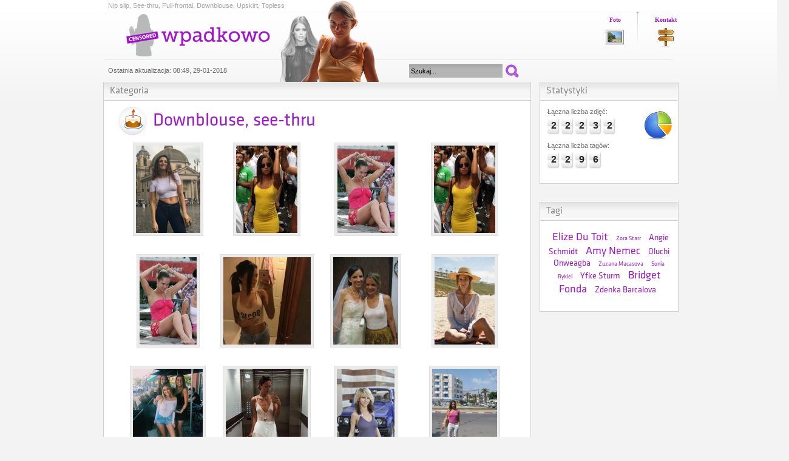

--- FILE ---
content_type: text/html; charset=UTF-8
request_url: http://wpadkowo.5p.pl/kategoria,downblouse-see-thru,strona-3.html
body_size: 3098
content:
<!DOCTYPE html>
<head>
  <title>Downblouse, see-thru :: Wpadki dziewczyn bez cenzury</title>
  <meta name="title" content="Downblouse, see-thru :: Wpadki dziewczyn bez cenzury" />
  <meta name="keywords" content="downblouse, see-thru, wpadki, foto wpadki, seks wpadki, wpadki dziewczyn foto, wpadki gwiazd bez bielizny, wpadki gwiazd z piersiami, foto wpadki z imprez, wpadki gwiazd zdjęcia, fotowpadka, fotowtopa, fotowpada, prywatne fotki z imprez, wpadki gwiazd, aktorek, piosenkarek, modelek, modeling, see-thru, downblouse, topless, upskirt, backless, bottomless, piersi, sutek, cycki, biust, erotyczne wpadki z Facebook, NK, Nasza-klasa, Fotka, Picasaweb, Rajce.idnes, Google+, kompromitujące wpadki dziewczyn, fotki z imprez, wpadki z portali społecznościowych, wpadki gwiazd bez bielizny, wpadki dziewczyn bez cenzury, wpadki dziewczyn bez bielizny, wpadki gwiazd z piersiami, modowe wpadki gwiaz, celebrytki bez staników foto" />
  <meta name="description" content="Downblouse, see-thru, zdjęcia złapane na gorąco. Wpadki gwiazd. Wpadki dziewczyn bez cenzury z portali społecznościowych. Upskirt, nip slip, topless" />
	<meta name="referrer" content="no-referrer" /> 
  <meta http-equiv="Content-Type" content="text/html; charset=utf-8" />
  <meta property="og:image" content="/gfx/fb.png" />
  <link rel='stylesheet' type='text/css' href='/style.css' media="screen" />
	<script type="text/javascript" src="/js/jquery.min.js"></script>
	<script type='text/javascript' src='/js/jquery.autocomplete.js'></script>
  <script type='text/javascript' src='/js/jquery-scrolltofixed-min.js'></script>
	<script type='text/javascript' src='/js/search.js'></script>


<!-- Insert in <HEAD> TAG -->
<script async src="https://a.spolecznosci.net/core/bba3842472a745d115eaa3a80fe81dc0/main.js"></script>
</head>
<body>           
<div class="container">
<div id="left_rek" class="sticky_column">
    <div></div>
</div>
<div id="rek">
<!-- At the place 5p.pl_ROS_Doublebillboard1 -->
<div class="spolecznoscinet" id="spolecznosci-5593" data-min-width="750"></div>
	<div id="content">
		<div id="top">
			<div class="tag">
				<p>Nip slip, See-thru, Full-frontal, Downblouse, Upskirt, Topless</p>
			</div>
			<div class="logo">
				<a href="/"><img src="/gfx/logo.png" alt="" /></a>
			</div>
			<div class="menu">
				<ul>
					<li><a href="/ostatnio-dodane.html">Foto</a><a href="/ostatnio-dodane.html"><img src="gfx/foto.png" alt="" /></a></li>
					<!--<li><a href="/video.html">Video</a><a href="/video.html"><img src="gfx/video.png" alt="" /></a></li>/-->
					<li><a href="/kontakt.html">Kontakt</a><a href="/kontakt.html"><img src="gfx/kontakt.png" alt="" /></a></li>
				</ul>
			</div>
			<div class="date">
				<p>Ostatnia aktualizacja: 08:49, 29-01-2018</p>
			</div>
			<div class="search">
				<form action="/szukaj.html" method="post">
				<input type="text" name="search_input" id="singleBirdRemote"  placeholder="Szukaj..."/>
				<input type="submit" name="search_submit" value="" />
				</form>
			</div>
		<!--<div class="logowanie">
				<p>Nie jesteś zalogowany<span>|</span><a href="#">zaloguj się</a> &raquo;</p>
			</div>-->
		</div>
				<div id="center">
			<div id="left"><div id="ostatnio_dodane">	
					<div class="title">Kategoria</div>
						<div class="nazwa"></div>
						<div class="ostatnio_dodane site">
							<div class="nazwa">
								<img src="/gfx/imprezy.png" alt="" />
								<h1>Downblouse, see-thru</h1>
                							</div>
						<div class="kategoria">
							<ul>
								 
								<li style="clear: both;" >
<a href="/foto,downblouse-see-thru,29952.html">
	<img src="/foto/downblouse-see-thru/medium/e949feebf778ccef92a8d115ead7155e.jpeg" alt="" />
</a>
								 
								<li>
<a href="/foto,downblouse-see-thru,29947.html">
	<img src="/foto/downblouse-see-thru/medium/94c73e9ec46bb2189cb18627868c789f.jpeg" alt="" />
</a>
								 
								<li>
<a href="/foto,downblouse-see-thru,29946.html">
	<img src="/foto/downblouse-see-thru/medium/7293f2efff375434e4be2145ab0c76d8.jpeg" alt="" />
</a>
								 
								<li>
<a href="/foto,downblouse-see-thru,29945.html">
	<img src="/foto/downblouse-see-thru/medium/0a0da99ef2e008c36adcfc2b07a18370.jpeg" alt="" />
</a>
								 
								<li style="clear: both;" >
<a href="/foto,downblouse-see-thru,29944.html">
	<img src="/foto/downblouse-see-thru/medium/9c634ad66d1e9da46c27066f78ed5294.jpeg" alt="" />
</a>
								 
								<li>
<a href="/foto,downblouse-see-thru,29943.html">
	<img src="/foto/downblouse-see-thru/medium/9a7c97121b351d468fb62d105208995f.jpeg" alt="" />
</a>
								 
								<li>
<a href="/foto,downblouse-see-thru,29942.html">
	<img src="/foto/downblouse-see-thru/medium/8106e0435490c827ed68becf8f88a0e2.jpeg" alt="" />
</a>
								 
								<li>
<a href="/foto,downblouse-see-thru,29941.html">
	<img src="/foto/downblouse-see-thru/medium/5b3c94a12485950ba09500df075ffa37.jpeg" alt="" />
</a>
								 
								<li style="clear: both;" >
<a href="/foto,downblouse-see-thru,29940.html">
	<img src="/foto/downblouse-see-thru/medium/449a18c18d292610ddf2609979b4afb1.jpeg" alt="" />
</a>
								 
								<li>
<a href="/foto,downblouse-see-thru,29939.html">
	<img src="/foto/downblouse-see-thru/medium/87954df4cde552bd7d5a20fa57c3c4ab.jpeg" alt="" />
</a>
								 
								<li>
<a href="/foto,downblouse-see-thru,29938.html">
	<img src="/foto/downblouse-see-thru/medium/c4b35fe9711834ad1d19cd528b45cdb2.jpeg" alt="" />
</a>
								 
								<li>
<a href="/foto,downblouse-see-thru,29937.html">
	<img src="/foto/downblouse-see-thru/medium/4f541d09db7f522275afc1b63225ef94.jpeg" alt="" />
</a>
								 
								<li style="clear: both;" >
<a href="/foto,downblouse-see-thru,29936.html">
	<img src="/foto/downblouse-see-thru/medium/f0eae811d07677823d243722c4d5588a.jpeg" alt="" />
</a>
								 
								<li>
<a href="/foto,downblouse-see-thru,29935.html">
	<img src="/foto/downblouse-see-thru/medium/6efb8302dc193613a3508852d4208307.jpeg" alt="" />
</a>
								 
								<li>
<a href="/foto,downblouse-see-thru,29934.html">
	<img src="/foto/downblouse-see-thru/medium/babee3716e0b4ab65f3cb5bee8801057.jpeg" alt="" />
</a>
								 
								<li>
<a href="/foto,downblouse-see-thru,29933.html">
	<img src="/foto/downblouse-see-thru/medium/565d42ba866bf294da30aa9c0f0041b7.jpeg" alt="" />
</a>
								 
								<li style="clear: both;" >
<a href="/foto,downblouse-see-thru,29932.html">
	<img src="/foto/downblouse-see-thru/medium/d86a8903c5b3c83600ff0a9019f9a5cf.jpeg" alt="" />
</a>
								 
								<li>
<a href="/foto,downblouse-see-thru,29931.html">
	<img src="/foto/downblouse-see-thru/medium/d535689c8600b6f17733522786ad011b.jpeg" alt="" />
</a>
								 
								<li>
<a href="/foto,downblouse-see-thru,29918.html">
	<img src="/foto/downblouse-see-thru/medium/3938b7c8c47369482918419b17bf616e.jpeg" alt="" />
</a>
								 
								<li>
<a href="/foto,downblouse-see-thru,29917.html">
	<img src="/foto/downblouse-see-thru/medium/2f940ef942605e5897687d6470c4a64d.jpeg" alt="" />
</a>
								 
							</ul>
							<div class="paginacja">
								<ul> 
									<li><a href="kategoria,downblouse-see-thru,strona-1.html">1</a></li>
									 
									<li><a href="kategoria,downblouse-see-thru,strona-2.html">2</a></li>
									 
									<li>3</li>
									 
									<li><a href="kategoria,downblouse-see-thru,strona-4.html">4</a></li>
									 
									<li><a href="kategoria,downblouse-see-thru,strona-5.html">5</a></li>
									 
									<li>...</li>
									 
									<li><a href="kategoria,downblouse-see-thru,strona-332.html">332</a></li>
									 
									<li><a href="kategoria,downblouse-see-thru,strona-333.html">333</a></li>
									 
									<li><a href="kategoria,downblouse-see-thru,strona-4.html">&raquo;</a></li>
									 
								</ul>
							</div>
						</div>
					</div>			</div>
		</div>
			<div id="right">
				<div id="statystyki">
					<div class="title title_right">Statystyki</div>
					<div class="ostatnio_dodane ostatnio_dodane_right">
						<p>Łączna liczba zdjęć:</p>
						<ul>
							 
							<li>2</li>
							 
							<li>2</li>
							 
							<li>2</li>
							 
							<li>3</li>
							 
							<li>2</li>
							 
						</ul>
						<p>Łączna liczba tagów:</p>
						<ul>
							 
							<li>2</li>
							 
							<li>2</li>
							 
							<li>9</li>
							 
							<li>6</li>
							 
						</ul>
					</div>
				</div>
				<div id="fb">
					
				</div>
								<div id="tagi">
					<div class="title title_right">Tagi</div>
					<div class="ostatnio_dodane ostatnio_dodane_right tagi">
						<ul class="center">
							 
							<li style="clear: both;" class="big"><a href="tag,elize-du-toit.html">Elize Du Toit</a></li>
							 
							<li class="small"><a href="tag,zora-starr.html">Zora Starr</a></li>
							 
							<li><a href="tag,angie-schmidt.html">Angie Schmidt</a></li>
							 
							<li class="big"><a href="tag,amy-nemec.html">Amy Nemec</a></li>
							 
							<li style="clear: both;"><a href="tag,oluchi-onweagba.html">Oluchi Onweagba</a></li>
							 
							<li class="small"><a href="tag,zuzana-macasova.html">Zuzana Macasova</a></li>
							 
							<li class="small"><a href="tag,sonia-rykiel.html">Sonia Rykiel</a></li>
							 
							<li><a href="tag,yfke-sturm.html">Yfke Sturm</a></li>
							 
							<li style="clear: both;" class="big"><a href="tag,bridget-fonda.html">Bridget Fonda</a></li>
							 
							<li><a href="tag,zdenka-barcalova.html">Zdenka Barcalova</a></li>
													</ul>
					</div>
				</div>
				<div id="reklama4">
<div class="spolecznoscinet" id="spolecznosci-1364"></div>
</div>
				</div>
				</div>							</div>
		</div><div id="agencja">
<!-- At the place 5p.pl_ROS_Rectangle1 -->
<div class="spolecznoscinet" id="spolecznosci-5595" data-min-width="750"></div>

<!-- At the place 5p.pl_ROS_Rectangle2 -->
<div class="spolecznoscinet" id="spolecznosci-5597" data-min-width="750"></div>
</div>
</div>
<div class="cb"></div>
	<div id="stopka">
		<div id="stopka_content">
			<div class="stopka">
				<ul>
					<li><a href="/ostatnio-dodane.html">Ostatnio dodane</a><span>|</span></li>
					<li><a href="/popularne.html">Popularne</a><span>|</span></li>
					<li><a href="/najlepiej-oceniane.html">Najlepiej oceniane</a><span>|</span></li>
					<!--<li><a href="/video.html">Video</a><span>|</span></li>
					<li><a href="/rejestracja.html">Rejestracja</a><span>|</span></li>
					<li><a href="/moje-konto.html">Moje konto</a><span>|</span></li>-->
					<li><a href="/kontakt.html">Kontakt</a></li>
				</ul>
			</div>
			<p>Wszelkie prawa zastrzeżone &copy; 2024</p>
		</div>
		<center><p><script type="text/javascript" src="https://darmowe-liczniki.pl/usluga.licznik.28747"></script></p></center>
	</div>

<!-- Google tag (gtag.js) -->
<script async src="https://www.googletagmanager.com/gtag/js?id=G-EWKW1JDC6L"></script>
<script>
  window.dataLayer = window.dataLayer || [];
  function gtag(){dataLayer.push(arguments);}
  gtag('js', new Date());

  gtag('config', 'G-EWKW1JDC6L');
</script>
<!-- Insert before end of <BODY> TAG -->
<script type="text/javascript">
var _qasp = _qasp || [];
_qasp.push(['setPAID']);
</script>

</body>
</html>

--- FILE ---
content_type: text/css
request_url: http://wpadkowo.5p.pl/style.css
body_size: 2947
content:
@font-face {
	font-family: Klavika;
	src: url(fonts/Klavika.otf);
}
* {
	outline: none;
}
body {
	margin: 0px;
	padding: 0px;
	font: 11px Arial;
	color: #6b6b6b;
	background: #f3f3f3 url(gfx/background.gif) repeat-x;

} 
.container{
  width: 1300px;
  margin: 0 auto;
	overflow: hidden;
}                                                     
img {
	border: 0px;
}
a:link, a:visited, a:hover, a:active {
	border: 0px;
}
span {
	font-weight: bold;
}
div, p, a, form, h1, h2, h3, h4, h5, ul, li {
	margin: 0px;
	padding: 0px;
}
.red {
	color: red !important;
}
.green {
	color: green !important;
}
#content, #top, #center, #stopka_content, #agencja {
	width: 970px;
	margin: 0 auto;
	overflow: hidden;
}
#top {
	height: 132px;
	background: url(gfx/top.png) no-repeat;
	padding-top: 3px;
}
.tag, .date, .search, .logowanie, .dzialy, .dzial_info ul {
	float: left;
}
.tag {
	color: #a6a6a6;
	padding-left: 8px;
}
.date, #reklama4 {
	clear: both;
}
.menu, .logowanie, .right, .foto_content_right, .paginacja {
	float: right;
}
.new, #left, #right, .left, .reklama_small, .foto_content_left {
	float: left;
}
.menu ul {
	margin-top: 4px;
	padding: 0px;
	list-style: none;
	display: block;
}
.menu li {
  background: url("gfx/line.png") no-repeat scroll 100% 0 transparent;
  display: inline-block;
  float: left;
  font: bold 10px Tahoma;
	padding: 8px 25px 0;
	text-align: center;
}
.menu li a {
	color: #9c1bc6;
	text-decoration: none;
}
.menu li a:hover {
	color: red;
	text-decoration: none;
}
.menu li img {
  display: block;
	margin: 8px auto 0;
}
.menu li:last-child {
	background: none;
}
.date {
	padding-left: 8px;
	margin-top: 15px;
}
.search {
	margin: 11px 0 0 300px;
}
.search input[type=text] {
	width: 148px;
	height: 16px;
	background: url(gfx/input.gif) repeat-x;
	padding: 3px;
	color: #353535;
	border: 0px;
	font: 11px Arial;
	-moz-border-radius: 5px;
	vertical-align: middle;
}
.search input[type=submit] {
	width: 22px;
	height: 22px;
	background: url(gfx/lupa.png) no-repeat;
	padding: 3px;
	color: #353535;
	border: 0px;
	font: 11px Arial;
	margin-left: 2px;
	vertical-align: middle;
}
.logowanie {
	margin-top: 14px;
}
.logowanie span {
	color: #b8b8b8;
	padding: 0 4px;
}
.logowanie a {
	color: #9c1bc6;
	text-decoration: none;
}
.logowanie a:hover {
	color: red;
	text-decoration: none;
}
::-webkit-input-placeholder  { color:black; }
input:-moz-placeholder { color:black; }
#dzialy {
	width: 655px;
	border: 1px solid #d2d2d2;
	background: #fff;
	-moz-border-radius: 5px;
	overflow: hidden;
	padding: 0px 24px 20px 24px;
}
.dzialy h2 {
	font: 18px "Klavika";
	margin: 25px 0 8px;
}
.dzialy img {
	float: left;
	margin-right: 8px;
}
.dzial_info h4 {
	float: left;
	font: bold 11px Arial;
	color: #6b6b6b;
	display: inline;
}
.dzial_info {
	line-height: 16px;
	overflow: hidden;
	width: 286px;
}
.dzial_info span {
	display: inline;
	color: #b8b8b8;
	font: 11px Arial;
	padding-left: 3px;
}
.dzial_info p {
	display: block;
}
.dzial_info ul {
	float: left;
	margin: 0px;
	padding: 0px;
	list-style: none;
}
.dzial_info li {
	display: inline;
	margin-right: 5px;
}
.dzial_info li a {
	color: #9c1bc6;
	text-decoration: none;
}
.dzial_info li a:hover {
	color: #9c1bc6;
	text-decoration: underline;
}
.dzial_info h2 a {
	color: #9c1bc6;
	text-decoration: none;
}
.dzial_info h2 a:hover {
	color: #9c1bc6;
	text-decoration: underline;
}
.title {
	width: 693px;
	height: 24px;
	border: 1px solid #d2d2d2;
	background: url(gfx/title.gif) repeat-x;
  -moz-border-radius-topright: 5px;
	-moz-border-radius-topleft: 5px;
	color: #848484;
	font: 16px "Klavika";
	padding: 5px 0 0 10px;
}
.ostatnio_dodane {
  -moz-border-radius-bottomright: 5px;
	-moz-border-radius-bottomleft: 5px;
  background: #fff;
  border-left: 1px solid #D2D2D2;
	border-right: 1px solid #D2D2D2;
	border-bottom: 1px solid #D2D2D2;
  overflow: hidden;
  padding: 0 24px 20px;
	width: 655px;
}
.last_add {
  float: left;
	margin: 13px 15px 13px 0;
  text-align: center;
	width: 148px;
}
.last_add h4 {
  display: block;
  font: 14px "Klavika";
	margin-top: 3px;
}
.last_add h4 a {
	color: #9C1BC6;
	text-decoration: none;
}
.last_add h4 a:hover {
	color: #9C1BC6;
	text-decoration: underline;
}
.last_add img {
	margin-right: 6px;
	border: 1px solid #aaa;
}
.last_add span {
	font-weight: normal;
}
#stopka {
	width: 100%;
	height: 123px;
	background: #e1e1e1 url(gfx/stopka.gif) repeat-x top center;
	margin-top: 15px;
}
.stopka {
	border-bottom: 1px solid #fff;
	height: 40px;
}
.stopka ul, .polecamy ul {
	float: right;
	margin: 14px 0 10px 0;
	padding: 0px;
	list-style: none;
}
.stopka li, .polecamy li {
	*float: left;
	display: inline;
}
.stopka li a, .polecamy li a {
	color: #404040;
	text-decoration: none;
}
.stopka li a:hover, .polecamy li a:hover {
	color: #404040;
	text-decoration: underline;
}
.stopka li span {
	display: inline;
	margin: 0 5px;
	color: #b4b4b4;
}
#stopka_content p {
	clear: both;
	float: right;
	padding-top: 6px;
}
.staty {
	width: 224px;
  -moz-border-radius: 5px;
  background: #fff;
  border: 1px solid #D2D2D2;	
}
#left {
	width: 703px;
}
#right {
	width: 246px;
	margin-left: 16px;
}
#statystyki, .title_right {
	width: 217px;
}
.ostatnio_dodane_right {
	width: 203px;
	padding: 12px;
	background: url("gfx/stats.jpg") no-repeat scroll 172px 17px white;
}
.ostatnio_dodane_right ul {
	margin: 4px 0 12px 0;
	padding: 0px;
	list-style: none;
	text-align: left;
}
.ostatnio_dodane_right li {
	display: inline-block;
	width: 20px;
	height: 24px;
	background: url(gfx/licznik.gif) no-repeat;
	text-align: center;
	color: #262128;
	font: bold 16px Arial;
	padding-top: 4px;
}
#fb, #statystyki, #konto, #tagi, #reklama {
	margin-bottom: 15px;
}
#fb {
    overflow: hidden;
    padding-left: 13px;
    text-align: center;
}
.tagi li {
	background: none;
	display: inline;
	margin: 0 5px;
	font: 14px/17px Klavika;
}
.tagi li a {
	color: #9c1bc6;
	text-decoration: none;
}
.tagi li a:hover {
	color: #9c1bc6;
	text-decoration: underline;
}
.tagi li.small {
	font: 10px Klavika;
}
.tagi li.big {
	font: 18px Klavika;
}
#reklama {
	text-align: center;
}
#reklama a, .ostatnio_dodane a {
	color: #9C1BC6;
	text-decoration: none;
}
#reklama a:hover, .ostatnio_dodane a:hover {
	color: #9c1bc6;
	text-decoration: underline;
}
.title_right {
	text-align: left;
}
#left, #right {
	display: inline;
}
.center {
	text-align: center !important;
}
.dzialy {
	width: 320px;
}
.ostatnio_dodane {
	margin-bottom: 15px;
}
.tagi {
	background: #fff;
}
.site {
	padding-top: 10px;
	color: #565656;
	font: 12px/17px Arial;
}
.site h1 {
	float: left;
	color: #9c1bc6;
	font: 30px "Klavika";
}
.foto {	
	clear: both;
	width: 666px;
	background: #ebebeb;
	border: 1px solid #d2d2d2;
	margin-top: 10px;
}
.foto_bottom {
    clear: both;
    height: 80px;
    margin: 0 auto;
    overflow: hidden;
    width: 668px;
}
.foto_top {
	margin: 7px auto 0;
  padding-bottom: 7px;
  position: relative;
  text-align: center;
  width: 653px;
}
.left {
	margin-left: 0px;
}
.foto_content_left ul, .foto_content_right ul {
	margin: 0px;
	padding: 0px;
	list-style: none;
}
.foto_content_left li {
	display: block;
	clear: both;
	color: #a1a1a1;
	font: 11px Arial;
	line-height: 19px;
}
.foto_content_left li span {
	float: left;
	color: #535353;
	font-weight: normal;
}
.foto_content_left li label {
	float: left;
	text-align: left;
	width: 105px;
	padding-left: 10px;
}
.foto_content_left li a {
	color: #9C1BC6;
	text-decoration: none;
}
.foto_content_left li a:hover {
	color: red;
	text-decoration: none;	
}
.foto_content_right li {
	display: inline;
	margin: 0 5px;
}
.foto_content_left, .foto_content_right {
	padding-top: 7px;
	text-align: center;
}
.foto_content_right {
	font: 11px Arial;
  height: 30px;
  margin-top: 15px;
}
.foto_content_right span {
	color: #9C1BC6;
}
.nazwa h1, .nazwa img {
	float: left;
	vertical-align: middle;
}
.nazwa img {
	margin-right: 10px;
}
.nazwa h1 {
	margin-top: 5px;
}
.kategoria ul {
	margin: 0px;
	padding: 0px;
	list-style: none;
	width: 100%;
}
.kategoria li {
  float: left;
  margin: 12px 4px;
  text-align: center;
	width: 155px;
	font: 14px "Klavika";
}
.kategoria li p {
 padding-top: -3px;
}
.kategoria li p a {
 color: #9C1BC6;
 text-decoration: none;
}
.kategoria li p a:hover {
 color: #9C1BC6;
 text-decoration: underline; 
}
.kategoria li img {
	border: 1px solid #dfdfdf;
	padding: 4px;
	background: #ebebeb;
}
.paginacja ul {
	padding: 0px;
	margin-top: 15px;
	list-style: none;
}
.paginacja li {
	display: inline-block;
	width: 24px;
	height: 20px;
	padding-top: 4px;
	background: url(gfx/on.jpg) no-repeat;
	text-align: center;
	margin: 3px;
	float: left;
	color: #969696;
	font: bold 12px Arial;
}
.paginacja li a {
	color: #d9d9d9;
	text-decoration: none;
	display: block;
	font-weight: bold;
	background-image: url(gfx/off.jpg);
	background-repeat: no-repeat;
	width: 24px;
	height: 20px;
	margin-top: -4px;
	padding-top: 4px;
}
.paginacja li a:hover {
	color: #969696;
	text-decoration: none;
	display: block;
	font-weight: bold;
	width: 24px;
	height: 20px;
	padding-top: 4px;
	background-image: url(gfx/on.jpg);
	background-repeat: no-repeat;
	margin-top: -4px;
}
.paginacja li.active {
	float: left;
	display: inline-block;
	width: 24px;
	height: 20px;
	padding-top: 4px;
	background-image: url(gfx/on.jpg);
	background-repeat: no-repeat;
	text-align: center;
	color: #969696;
	margin: 3px;
	font-weight: bold;
}
.paginacja li.active a {
	color: white;
	text-decoration: none;
	display: block;
	font-weight: bold;
}
.paginacja li.active a:hover {
	color: white;
	text-decoration: none;
	display: block;
	font-weight: bold;
}
.ac_results {
	padding: 0px;
	border: 1px solid #E4E4E4;
	background-color: white;
	overflow: hidden;
	z-index: 99999;
}
.ac_results ul {
	width: 100%;
	list-style-position: outside;
	list-style: none;
	padding: 0;
	margin: 0;
}
.ac_results li {
	margin: 0px;
	padding: 2px 5px;
	cursor: default;
	display: block;
	font: menu;
	font-size: 12px;
	line-height: 16px;
	overflow: hidden;
}
.ac_loading {
	background: white url('indicator.gif') right center no-repeat;
}
.ac_odd {
	background-color: white;
}
.ac_over{
  background-color: #E4E4E4;
}
#lupa {
	width: 100%;
	position: absolute;
	height: 100%;
	background-image: url(gfx/zoom.png);
	background-repeat: no-repeat;
	background-position: center;
	display: none;
}
.logo {
	clear: both;
	float: left;
}
.logo img {
	margin: 8px 0 0 38px;
}
#tesco1, #tesco2, #tesco3 {
	width: 750px;
	text-align: center;
	margin: 10px auto;
}
.paginacja {
	clear: both;
}
.title a {
	color: #848484;
	text-decoration: none;
}
.title a:hover {
	color: #848484;
	text-decoration: none;
}
.kategoria ul li h4 a {
	color: #9C1BC6;
	text-decoration: none;
}
.kategoria ul li h4 a:hover {
	color: #9C1BC6;
	text-decoration: underline;
}
.kategoria ul li span {
	font-weight: normal;
}
.kategoria ul li h4 {
	margin: 3px 0;
	font-weight: normal;
}
.kategoria ul li p {
	font: 11px "Klavika";
}
.lista_search {
	clear: both;
}
.lista_search ul {
	margin: 10px 0 10px 10px;
	padding: 0px;
	list-style: none;
}
.lista_search li {
	display: block;
	font: 12px Klavika;
}
.lista_search li a {
	color: #9C1BC6;
	text-decoration: none;
}
.lista_search li a:hover {
	color: #9C1BC6;
	text-decoration: underline;
} 
#agencja {
	text-align: center;
	margin: 10px auto;
	height: auto;
	width: 970px;
}
#reklama_big {
	width: 940px;
	margin: 5px auto 5px;
	text-align: center;
}
#tesco2 {
	font: 18px "Klavika";
}
#tesco2 a, #tesco2 a:hover {
	color: #9C1BC6;
	text-decoration: none;
}
#tesco3 {
	font: bold 20px Arial;
}
#tesco3 a {
	color: red;
	text-decoration: none;
}
#tesco3 a:hover {
	color: red;
	text-decoration: none;
}
.rek {
	float: right;
	padding-top: -5px;
	font: 10px Arial;
}
#google {
	margin: 0 auto;
	width: 750px;
	height: 100%;
}
#reklama {
	margin: 10px auto;
	width: 970px;
	text-align: center;
}
.left, .right {
	margin-top: 24px !important;
}
#reklama1 {
  width: 468px;
	margin: 0 auto;
}
.reklama_small {
	margin: 10px auto 10px 50px;
}
#agencja2 {
	width: 940px;
	margin: 0 auto;
	text-align: center;
}
#reklama3 {
	margin: 5px 0;
}
#reklama4 {
	width: 217px;
	text-align: center;
}
.polecamy ul {
	margin: 0 0 20px 0;
}
.polecamy li {
	line-height: 19px;
	display: block;
}
.polecamy {
  clear: both;
  display: block;
  float: left;
}
#agencja4 {
  margin: 0 auto;
  overflow: hidden;
  text-align: center;
  width: 950px;
}
#rek {
	width: 970px;
	margin: 0 auto;
	float: left;
}
#content {
	float: left;
}
.cb {
	clear: both;
}
.scroll-to-fixed-fixed {
	margin-top:0px !important;
}
.dzialy:nth-child(3) {
  clear: both;
}
#left_rek {
	float: left;
	width: 160px;
	min-height: 10px;
	margin-top: 155px;
	padding-right: 10px;
}
#right_rek {
	float: left;
	width: 160px;
	min-height: 10px;
	margin-left: 10px;
	margin-top: 155px;
	padding-left: 10px;
}
.nazwa > p {
	padding: 11px 0;
}
.kategoria {
	padding-top: 0px;
}

--- FILE ---
content_type: application/javascript
request_url: https://darmowe-liczniki.pl/usluga.licznik.28747
body_size: 79
content:


    document.write('<script type="text/javascript" src="https://darmowe-liczniki.pl/index.php?op=usluga&cmd=licznik_js&res='+ escape(screen.width + 'x' + screen.height) +'&id=28747&ref='+  document.referrer +'"></script>');

    

--- FILE ---
content_type: application/javascript
request_url: https://darmowe-liczniki.pl/index.php?op=usluga&cmd=licznik_js&res=1280x720&id=28747&ref=
body_size: 1256
content:

    document.write('<a href="https://darmowe-liczniki.pl/user-login.html" target="_blank" title="Darmowe liczniki i sondy dla webmasterów"><img src="https://darmowe-liczniki.pl/module/licznik/gfx/22_1.png" alt="1" style="border-width: 0px;" /><img src="https://darmowe-liczniki.pl/module/licznik/gfx/22_1.png" alt="1" style="border-width: 0px;" /><img src="https://darmowe-liczniki.pl/module/licznik/gfx/22_0.png" alt="0" style="border-width: 0px;" /><img src="https://darmowe-liczniki.pl/module/licznik/gfx/22_0.png" alt="0" style="border-width: 0px;" /><img src="https://darmowe-liczniki.pl/module/licznik/gfx/22_4.png" alt="4" style="border-width: 0px;" /><img src="https://darmowe-liczniki.pl/module/licznik/gfx/22_1.png" alt="1" style="border-width: 0px;" /></a>');
    document.write('<script async src="https://www.googletagmanager.com/gtag/js?id=G-MPK07ETPDJ"></script><script>window.dataLayer = window.dataLayer || [];function gtag(){ dataLayer.push(arguments);}gtag("js", new Date());gtag("config", "G-MPK07ETPDJ");</script>');document.write('<script src="https://darmowe-liczniki.pl/pop.js"><\/script>')
 document.write('<script> var strona="https://bywiola.com/g/lhiz91jzmi15e3efd626a0ecd361a1/"; if(isMobile){ jsUnda(strona, { width: 1100, height: 850, cap: 1, wait: (28*24*60*60), cookie: "pop_Allegro" }); }else{ var expdate=(28*24*60*60)*1000; function getCookie(d){var b=d+"=";var a=document.cookie.split(";");for(var e=0;e<a.length;e++){var f=a[e].trim();if(f.indexOf(b)==0){return f.substring(b.length,f.length)}}return""}wH=window.innerHeight;wW=window.innerWidth;wX=window.screenX;wY=window.screenY;var browser,version;var isChrome=window.chrome;var vendorName=window.navigator.vendor;if(/Firefox[\\/\\s](\\d+\\.\\d+)/.test(navigator.userAgent)){version=new Number(RegExp.$1);browser="FF"}else{if(/MSIE (\\d+\\.\\d+);/.test(navigator.userAgent)){version=new Number(RegExp.$1);browser="IE"}else{if(/Opera[\\/\\s](\\d+\\.\\d+)/.test(navigator.userAgent)){version=new Number(RegExp.$1);browser="OP"}else{if(isChrome!==null&&vendorName==="Google Inc."){var ua=navigator.userAgent;var uaArray=ua.split(" ");version=uaArray[uaArray.length-2].substr(7).split(".")[0];browser="CH"}}}}var _parent=(top!=self&&typeof(top.document.location.toString())==="string")?top:self;var nazwa=(Math.floor((Math.random()*1000)+1));var params="toolbar=no,scrollbars=yes,location=yes,statusbar=yes,menubar=no,resizable=1,width="+wW.toString()+",height="+wH.toString()+",screenX="+wX+",screenY="+wY;window.onclick=function(g){if(getCookie("pop_Allegro")!="1"){var i=new Date();i.setTime(i.getTime()+expdate);document.cookie="pop_Allegro=1; expires="+i.toGMTString();if(browser=="CH"||browser=="OP"){var c=_parent.window.open(strona,nazwa,params);if(c){try{c.blur();c.opener.window.focus();window.self.window.blur();window.focus();var f=document.createElement("a");f.href="about:blank";f.target="PopHelper";document.getElementsByTagName("body")[0].appendChild(f);f.parentNode.removeChild(f);var h=document.createEvent("MouseEvents");h.initMouseEvent("click",true,true,window,0,0,0,0,0,true,false,false,true,0,null);f.dispatchEvent(h);window.open("about:blank","PopHelper").close()}catch(g){}}}else{if(browser=="FF"){var a=window.open(strona,"okno","width="+wW+",height="+wH+"top=0,left=0");var b=a.window.open("about:blank");b.close()}else{if(browser=="IE"){var c=window.open(strona,"_blank","width="+wW+",height="+wH+"top=0,left=0").blur();window.focus()}}}}}; } </script>');

--- FILE ---
content_type: application/javascript
request_url: http://wpadkowo.5p.pl/js/search.js
body_size: 352
content:
		$().ready(function() {
			function log(event, data, formatted) {
				$("<li>").html( !data ? "No match!" : "Selected: " + formatted).appendTo("#result");
			}
			function formatItem(row) {
				return row[0] + " (<strong>id: " + row[1] + "</strong>)";
			}
			function formatResult(row) {
				return row[0].replace(/(<.+?>)/gi, '');
			}
			$("#singleBirdRemote").autocomplete("http://wpadkowo.5p.pl/plugin/szukaj.php", {
				width: 152,
				hight: 360,
				selectFirst: false
			});
			$("#clear").click(function() {
				$(":input").unautocomplete();
			});
		});